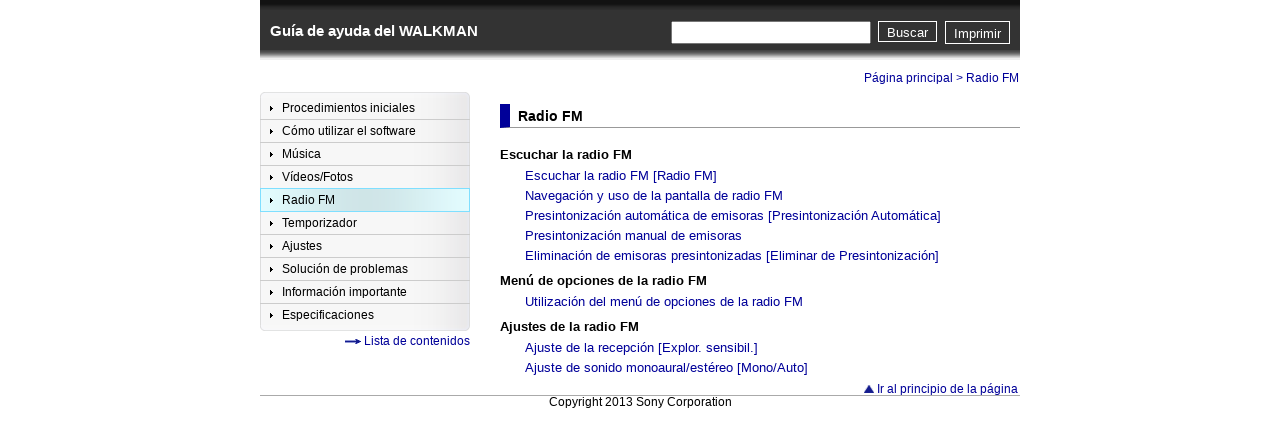

--- FILE ---
content_type: text/html
request_url: https://helpguide.sony.net/gbmig/44666684/v1/es/contents/05/index.html
body_size: 7484
content:
<!DOCTYPE html PUBLIC "-//W3C//DTD XHTML 1.0 Strict//EN" "http://www.w3.org/TR/xhtml1/DTD/xhtml1-strict.dtd">
<html xmlns="http://www.w3.org/1999/xhtml" lang="es" xml:lang="es">
	<!-- saved from url=(0014)about:internet -->
	<head>
		<meta http-equiv="Content-Type" content="text/html; charset=UTF-8" />
		<meta http-equiv="content-script-type" content="text/javascript" />
		<meta name="description" content="En esta página se describe el funcionamiento del WALKMAN. Utilice este manual de instrucciones en línea si se presenta algún problema o si tiene dudas acerca del reproductor." />
		<meta name="keywords" content="Manual de instrucciones en línea,Manual,Guía del usuario,Manual de instrucciones,Guía de funcionamiento,Instrucciones de uso,Asistencia,Walkman,Guía de ayuda" />
		<title>NWZ-E380 Series | Guía de ayuda del WALKMAN</title>
		<link rel="stylesheet" type="text/css" href="../../common/styles/style.css" media="all" />
		<script type="text/javascript">var UseIE=false;</script>
<!--[if IE]>
		<script type="text/javascript">var UseIE=true;</script>
<![endif]-->
		<script type="text/javascript" src="../../common/scripts/onload.js"></script>
		<script type="text/javascript" src="../../common/scripts/mouseaction.js"></script>
		<script type="text/javascript" src="../../common/scripts/print.js"></script>
		<script type="text/javascript" src="../../common/scripts/search_library.js"></script>
		<script type="text/javascript" src="../search/resource.json"></script>
	</head>
	<body>
		<a name="page_top"></a>
		<div class="header">
			<div class="heading_bar">
				<div class="manual_name"><a href="../../index.html">Guía de ayuda del WALKMAN</a></div>
				<div class="print"><a href="javascript:void(0);" target="_self" onclick="openPrintWindow();">Imprimir</a></div>
				<div class="search_button" onmouseout="this.className='search_button';" onmouseover="this.className='search_button_mouseover';">
					<button id="id_search_button" type="submit">Buscar</button>
				</div>
				<div class="search_input">
					<input id="id_search" name="search" accesskey="k" onkeydown="fncSearchKeyDown(event.keyCode, this.value);" />
				</div>
			</div>
		</div>
		<div class="container" id="docs">
			<div class="menu">
<a href="../../contents/01/index.html" class="menu_item_top">
<div class="menu_item_header"><img src="../../common/images/ispacer.gif" /></div>
<div class="menu_item"><div class="item"><img class="arrow" src="../../common/images/arrow.png" />Procedimientos iniciales</div></div>
</a
><a href="../../contents/02/index.html" class="menu_item_middle">
<div class="menu_item_header"><img src="../../common/images/ispacer.gif" /></div>
<div class="menu_item"><div class="item"><img class="arrow" src="../../common/images/arrow.png" />Cómo utilizar el software</div></div>
</a
><a href="../../contents/03/index.html" class="menu_item_middle">
<div class="menu_item_header"><img src="../../common/images/ispacer.gif" /></div>
<div class="menu_item"><div class="item"><img class="arrow" src="../../common/images/arrow.png" />Música</div></div>
</a
><a href="../../contents/04/index.html" class="menu_item_middle">
<div class="menu_item_header"><img src="../../common/images/ispacer.gif" /></div>
<div class="menu_item"><div class="item"><img class="arrow" src="../../common/images/arrow.png" />Vídeos/Fotos</div></div>
</a
><a href="../../contents/05/index.html" class="menu_item_middle_select">
<div class="menu_item_header"><img src="../../common/images/ispacer.gif" /></div>
<div class="menu_item"><div class="item"><img class="arrow" src="../../common/images/arrow.png" />Radio FM</div></div>
</a
><a href="../../contents/06/index.html" class="menu_item_middle previous_selected">
<div class="menu_item_header"><img src="../../common/images/ispacer.gif" /></div>
<div class="menu_item"><div class="item"><img class="arrow" src="../../common/images/arrow.png" />Temporizador</div></div>
</a
><a href="../../contents/07/index.html" class="menu_item_middle">
<div class="menu_item_header"><img src="../../common/images/ispacer.gif" /></div>
<div class="menu_item"><div class="item"><img class="arrow" src="../../common/images/arrow.png" />Ajustes</div></div>
</a
><a href="../../contents/08/index.html" class="menu_item_middle">
<div class="menu_item_header"><img src="../../common/images/ispacer.gif" /></div>
<div class="menu_item"><div class="item"><img class="arrow" src="../../common/images/arrow.png" />Solución de problemas</div></div>
</a
><a href="../../contents/09/index.html" class="menu_item_middle">
<div class="menu_item_header"><img src="../../common/images/ispacer.gif" /></div>
<div class="menu_item"><div class="item"><img class="arrow" src="../../common/images/arrow.png" />Información importante</div></div>
</a
><a href="../../contents/10/index.html" class="menu_item_bottom">
<div class="menu_item_header"><img src="../../common/images/ispacer.gif" /></div>
<div class="menu_item"><div class="item"><img class="arrow" src="../../common/images/arrow.png" />Especificaciones</div></div>
<div class="menu_item_footer"><img src="../../common/images/ispacer.gif" /></div>
</a>
				<div class="link_to_contentslist"><img src="../../common/images/arrow_contentslist_right.gif" alt="" width="16" height="5" /> <a href="../contentslist.html">Lista de contenidos</a></div>
			</div>
			<div class="content">
				<div class="navigator">
					<div class="topic_path"><a href="../../index.html">Página principal</a>&nbsp;&gt;&nbsp;Radio FM</div>
				</div>
<h1 class="l0">Radio FM</h1>
<ul class="toc">
			<li class="tocl1"><a name="l_escuchar la radio fm" style="text-decoration:none;">Escuchar la radio FM</a></li>
				<li class="tocl2"><a href="./01/01/01.html">Escuchar la radio FM [Radio FM]</a></li>
				<li class="tocl2"><a href="./01/02/02.html">Navegación y uso de la pantalla de radio FM</a></li>
				<li class="tocl2"><a href="./01/03/03.html">Presintonización automática de emisoras [Presintonización Automática]</a></li>
				<li class="tocl2"><a href="./01/04/04.html">Presintonización manual de emisoras</a></li>
				<li class="tocl2"><a href="./01/05/05.html">Eliminación de emisoras presintonizadas [Eliminar de Presintonización]</a></li>
			<li class="tocl1"><a name="l_menú de opciones de la radio fm" style="text-decoration:none;">Menú de opciones de la radio FM</a></li>
				<li class="tocl2"><a href="./02/01/01.html">Utilización del menú de opciones de la radio FM</a></li>
			<li class="tocl1"><a name="l_ajustes de la radio fm" style="text-decoration:none;">Ajustes de la radio FM</a></li>
				<li class="tocl2"><a href="./03/01/01.html">Ajuste de la recepción [Explor. sensibil.]</a></li>
				<li class="tocl2"><a href="./03/02/02.html">Ajuste de sonido monoaural/estéreo [Mono/Auto]</a></li>
</ul>
				<div class="return_to_top"><img src="../../common/images/s3040.gif" alt="" width="10" height="8" /> <a href="#page_top">Ir al principio de la página</a></div>
			</div>
			<div class="footer">
				<div class="copy_right">Copyright 2013 Sony Corporation</div>
			</div>
		</div>
<script language="JavaScript" type="text/javascript" src="/js/s_code.js"></script>
<script language="JavaScript" type="text/javascript"><!--
/* You may give each page an identifying name, server, and channel on the next lines. */
/************* DO NOT ALTER ANYTHING BELOW THIS LINE ! **************/
var s_code=s.t();if(s_code)document.write(s_code)//--></script>
<!--/DO NOT REMOVE/-->
<!-- End SiteCatalyst code version: H.23.4. -->
	</body>
</html>


--- FILE ---
content_type: application/x-javascript
request_url: https://helpguide.sony.net/gbmig/44666684/v1/es/common/scripts/print.js
body_size: 3096
content:
//*************************************************************************************************
function openPrintWindow(){
//*************************************************************************************************
    window.open(window.location.href,"printWindow");
}

if(window.name == "printWindow"){
	document.write('<link rel="stylesheet" type="text/css" href="' + getRelatedPath() + 'styles/print.css" media="all" />');
}

function printReady(){
	var tagsLi;
	tagsLi = document.getElementsByTagName("LI");
	for(var i=0; i<=tagsLi.length-1; i++){
		if(tagsLi[i].style.backgroundImage != ""){
			var strUrl = tagsLi[i].style.backgroundImage.substring(4, tagsLi[i].style.backgroundImage.length-1);
			setImgTag(tagsLi[i], strUrl);
			tagsLi[i].style.backgroundImage = "";
		}
	}

	tagsUl = document.getElementsByTagName("UL");
	for(var i=0; i<=tagsUl.length-1; i++){
		var strUrl = "";
		switch(tagsUl[i].className){
			case "sub_bull":
				strUrl = getRelatedPath() + "fontimages/souni/souni_e3d0.png";
				break;
			case "step_bull":
			strUrl = getRelatedPath() + "fontimages/souni/souni_e3d0.png";
				break;
			case "table_b_bull":
				strUrl = getRelatedPath() + "fontimages/souni/souni_e3d0.png";
				break;
			case "sub_hyph":
				strUrl = getRelatedPath() + "fontimages/souni/souni_e215.png";
				break;
			case "ts_a":
				strUrl = getRelatedPath() + "fontimages/souni/souni_e3d0.png";
				break;
			case "ts_arrow":
				strUrl = getRelatedPath() + "fontimages/souni/souni_e173.png";
				break;
			default:
				break;
		}
		if(strUrl != ""){
			if(UseIE){
				if(tagsUl[i].childNodes[0].childNodes[0].tagName == "P"){
					setImgTag(tagsUl[i].childNodes[0], strUrl);
				}else{
					setImgTag(tagsUl[i].childNodes[0].childNodes[0], strUrl);
				}
			}else{
				if(tagsUl[i].childNodes[1].childNodes[1].tagName == "P"){
					setImgTag(tagsUl[i].childNodes[1], strUrl);
				}else{
					setImgTag(tagsUl[i].childNodes[1].childNodes[1], strUrl);
				}
			}
		}
	}

	tagsDiv = document.getElementsByTagName("DIV");
	for(var i=0; i<=tagsDiv.length-1; i++){
		var strUrl = "";
		switch(tagsDiv[i].className){
			case "link_list":
				strUrl = getRelatedPath() + "images/s3010.gif";
				break;
			default:
				break;
		}
		if(strUrl != ""){
			setImgTag(tagsDiv[i], strUrl);
		}
	}
}

function setImgTag(eSrc, url){
	if(UseIE){
		eSrc.childNodes[0].insertAdjacentHTML("afterBegin", "<img src='"+url+"' />&nbsp;");
	}else{
		eSrc.childNodes[1].innerHTML = "<img src='"+url+"' />&nbsp;" + eSrc.childNodes[1].innerHTML;
	}
}

function getRelatedPath(){
	var relatedPath = "";
	var contentPath = document.location.href;
	var classes;

	if(contentPath.indexOf("contents/") != -1){
		contentPath = contentPath.substr(contentPath.indexOf("contents/")+"contents/".length, contentPath.length);

		if(contentPath.indexOf("#") != -1){
			contentPath = contentPath.substr(0, contentPath.lastIndexOf("#"));
		}

		classes = contentPath.split("/").length - 1;
		for(counter = 0; counter < classes; counter++){
			relatedPath += "../";
		}
		relatedPath += "../common/";

	}else{
		relatedPath = "common/";

	}

	return relatedPath;
}


--- FILE ---
content_type: application/x-javascript
request_url: https://helpguide.sony.net/gbmig/44666684/v1/es/common/scripts/search_library.js
body_size: 17866
content:
function fncSearchKeyDown(a,c){try{document.all||a==13&&document.getElementById("id_search_button").click();if(c==fncGetResourceByResourceId("enter_search_keyword"))if(document.getElementById("id_search")){document.getElementById("id_search").value="";document.getElementById("id_search").style.color="#000000"}else if(document.getElementById("id_search_texts")){document.getElementById("id_search_texts").value="";document.getElementById("id_search_texts").style.color="#000000"}}catch(d){}}
function fncOpenSubWindow(a,c){try{(c=="_blank"?window.open(a,c):window.open(a+"?sub=yes",c,"directories=no,location=no,menubar=no,status=no,toolbar=no,resizable=yes,width=640,top="+(screen.height/2-240)+",left="+(screen.width/2-320)+",height=480")).focus()}catch(d){}}function fncKeyPress(){try{event.keyCode==27&&window.close()}catch(a){}}
function fncGetTocNodeByLinkName(a){try{for(var c=eval(toc),d=c.length,b=0;b<d;b++){var e;if(c[b].link_name){e=c[b].link_name;if(e!=""){var f=e.indexOf("::");if(f!=-1)e=e.substring(f+2);if(e==a)return c[b]}}}return false}catch(i){}}function fncGetResourceByResourceId(a){try{for(var c=eval(resource),d=c.length,b=0;b<d;b++)if(c[b].id==a)return c[b].value;return""}catch(e){}}
function fncIncludeHeader(){try{if(header){for(var a=[],c=header.split(","),d=c.length,b=0;b<d;b++)switch(c[b]){case "|":a.push('<img class="header_vr" src="../frame_images/hdr_vr.gif" />');break;case "_SEARCH_":break;default:a.push('<a id="id_link_'+c[b]+'"></a>')}document.getElementById("id_header_include").innerHTML=a.join("")}}catch(e){}}
function fncIncludeFooter(){try{if(footer){for(var a=[],c=footer.split(","),d=c.length,b=0;b<d;b++)switch(c[b]){case "|":a.push('<img class="footer_vr" src="../frame_images/ftr_vr.gif" />');break;case "_PUBNO_":a.push('<span id="id_res_pub_number"></span>');break;default:a.push('<a id="id_link_'+c[b]+'"></a>')}document.getElementById("id_footer_include").innerHTML=a.join("")}}catch(e){}}
function fncLoadResource(){try{for(var a=eval(resource),c=a.length,d=0;d<c;d++){if(document.getElementById("id_res_"+a[d].id))document.getElementById("id_res_"+a[d].id).innerHTML=a[d].value;if(document.title=="")if(a[d].id=="title")document.title=a[d].value}}catch(b){}}
function fncResizeFrame(){try{var a=fncGetWindowWidth(),c=fncGetWindowHeight();if(document.getElementById("id_body")){document.getElementById("id_body").style.height=c-70+"px";document.getElementById("id_body").style.width=a+"px"}if(document.getElementById("id_footer")){document.getElementById("id_footer").style.top=c-26+"px";document.getElementById("id_footer").style.width=a+"px"}}catch(d){}}
function fncSearchBox(){try{if(document.getElementById("id_search")){if(document.getElementById("id_search").value==""){document.getElementById("id_search").value=fncGetResourceByResourceId("enter_search_keyword");document.getElementById("id_search").style.color="#808080"}if(document.getElementById("id_search").value==fncGetResourceByResourceId("enter_search_keyword"))document.getElementById("id_search").style.color="#808080";document.getElementById("id_search").onclick=function(){if(this.value==
fncGetResourceByResourceId("enter_search_keyword")){this.value="";document.getElementById("id_search").style.color="#000000"}};document.getElementById("id_search").onblur=function(){if(this.value==""){this.value=fncGetResourceByResourceId("enter_search_keyword");document.getElementById("id_search").style.color="#808080"}}}else if(document.getElementById("id_search_texts")){if(document.getElementById("id_search_texts").value==""){document.getElementById("id_search_texts").value=fncGetResourceByResourceId("enter_search_keyword");
document.getElementById("id_search_texts").style.color="#808080"}if(document.getElementById("id_search_texts").value==fncGetResourceByResourceId("enter_search_keyword"))document.getElementById("id_search_texts").style.color="#808080";document.getElementById("id_search_texts").onclick=function(){if(this.value==fncGetResourceByResourceId("enter_search_keyword")){this.value="";document.getElementById("id_search_texts").style.color="#000000"}};document.getElementById("id_search_texts").onblur=function(){if(this.value==
""){this.value=fncGetResourceByResourceId("enter_search_keyword");document.getElementById("id_search_texts").style.color="#808080"}}}}catch(a){}}var search;
function fncDoSearch(a){try{var c=document.getElementById("id_search").value;var d=c=c.trim();if(c==""||c==fncGetResourceByResourceId("enter_search_keyword"))document.getElementById("id_search_results").innerHTML=fncGetNoneFoundMessage();else{var b=/([$()\-^\\\|\[\]{},:+*.?])/g;if(b.exec(c)!=null)c=c.replace(b,"\\$1");b=/(&)/g;if(b.exec(c)!=null){c=c.replace(b,"&amp;");d=d.replace(b,"&amp;")}b=/(<)/g;if(b.exec(c)!=null){c=c.replace(b,"&lt;");d=d.replace(b,"&lt;")}b=/(>)/g;if(b.exec(c)!=null){c=c.replace(b,
"&gt;");d=d.replace(b,"&gt;")}var e=false,f=[],i=c.length;for(b=0;b<i;b++){var h=c.substring(b,b+1);if(h=='"'||h=="\u201d"||h=="\u201c"){h="";e=!e}else if(e&&(h==" "||h=="\u3000"||h=="\t"))h="___SPACE___";f.push(h)}c=f.join("");e=false;f=[];i=d.length;for(b=0;b<i;b++){h=d.substring(b,b+1);if(h=='"'||h=="\u201d"||h=="\u201c"){h="";e=!e}else if(e&&(h==" "||h=="\u3000"||h=="\t"))h="___SPACE___";f.push(h)}d=f.join("");h=/[\s\u3000]+/;var j=c.split(h),l=d.split(h);if(j.join("")==""){document.getElementById("id_search").value=
fncGetResourceByResourceId("enter_search_keyword");document.getElementById("id_search").style.color="#808080";document.getElementById("id_search_results").innerHTML=fncGetNoneFoundMessage();return false}i=j.length;for(b=0;b<i;b++)j[b]=j[b].replace(/___SPACE___/g," ");i=l.length;for(b=0;b<i;b++)l[b]=l[b].replace(/___SPACE___/g," ");f=d="";if(document.getElementById("id_search_chapters")){var p=document.getElementById("id_search_chapters").getElementsByTagName("input");i=p.length;h=[];e=[];for(b=0;b<
i;b++)p[b].checked?h.push(p[b].id):e.push(p[b].id);if(h.length==i){d=h.join(",");f='<div class="search_scope_status">'+fncGetResourceByResourceId("search_scope")+fncGetResourceByResourceId("search_scope_all")+fncGetResourceByResourceId("search_scope_chapter")+"</div>"}else if(h.length!=0&&!document.getElementById("id_search_options_search_scope_all").checked){d=h.join(",");f='<div class="search_scope_status">'+fncGetResourceByResourceId("search_scope")+"<b>"+h.length+"</b>"+fncGetResourceByResourceId("search_scope_chapter")+
"</div>"}else{d=e.join(",");f='<div class="search_scope_status">'+fncGetResourceByResourceId("search_scope")+fncGetResourceByResourceId("search_scope_all")+fncGetResourceByResourceId("search_scope_chapter")+"</div>"}}var n=fncGetConstantByName("search_show_around");n||(n=50);h=p=n;var m=fncGetConstantByName("search_show_result_count");m||(m=10);var o=fncGetConstantByName("search_page_max_range");o||(o=5);var s=parseInt(o/2),B=parseInt(o/2);n=0;e=[];if(strWindowType!="GLOSSARY"){e.push(f);f=[];f.push('<div class="search_result_conditions">');
f.push(fncGetResourceByResourceId("search_result_conditions"));e.push('<div class="search_result_conditions" id="id_search_result_item"></div>')}var x=j.length;for(f=0;f<x;f++){var k=j[f];if(document.getElementById("id_search_options_multibyte"))if(document.getElementById("id_search_options_multibyte").checked){k=fncConvertSearchText(k,true);j[f]=k}var y="i";if(document.getElementById("id_search_options_case")){if(document.getElementById("id_search_options_case").checked)y=""}else if(fncGetCookie("SEARCH-OPTIONS-CASE")==
"TRUE")y=""}i=search.length;for(b=0;b<i;b++){var t=search[b].body,D=search[b].toc_id,M=fncGetEncodeText(search[b].title),N=search[b].category;if(t){if(d!="")if(RegExp("("+N+")","i").exec(d)==null)continue;x=j.length;var E=[];for(f=0;f<x;f++){k=j[f];var v="("+k+")";if(strWindowType=="GLOSSARY")v="\\b("+k+")\\b";var F=RegExp(v,y);if(F.exec(t)==null)break;else{var w=t.search(F);if(w!=-1){var q="",G=t.substring(0,w),H=G.lastIndexOf("&");if(k!="&")if(H!=-1)q=G.substring(H);var u="",I=t.substring(w+l[f].length),
J=I.indexOf(";");if(l[f]!=";")if(J!=-1)u=I.substring(0,J+1);var z=q+l[f].toLowerCase()+u;if(z=="&amp;"||z=="&lt;"||z=="&gt;"||z=="&quot;")break;for(var A=t.substring(w-p,w+h);;)if(A.substring(0,1).match(/[\u0E31]|[\u0E47-\u0E4E]|[\u0E34-\u0E3A]/)!=null)A=A.substring(1);else break;E.push(A)}}if(f==j.length-1){n++;if(a*m>=n+0&&a*m-m<n+0){var g=fncGetEncodeText(E.join("..."));for(u=q=0;u<x;u++){switch(q){case 0:strMarkerColor=String.fromCharCode(8320);break;case 1:strMarkerColor=String.fromCharCode(8321);
break;case 2:strMarkerColor=String.fromCharCode(8322);break;case 3:strMarkerColor=String.fromCharCode(8323);break;case 4:strMarkerColor=String.fromCharCode(8324);break;case 5:strMarkerColor=String.fromCharCode(8325);break;case 6:strMarkerColor=String.fromCharCode(8326);break;case 7:strMarkerColor=String.fromCharCode(8327);break;case 8:strMarkerColor=String.fromCharCode(8328);break;case 9:strMarkerColor=String.fromCharCode(8329)}k=j[u];k=k.replace(/&amp;/g,String.fromCharCode(726));k=k.replace(/&quot;/g,
String.fromCharCode(698));k=k.replace(/&lt;/g,String.fromCharCode(753));k=k.replace(/&gt;/g,String.fromCharCode(754));v="("+k+")";if(strWindowType=="GLOSSARY")v="\\b("+k+")\\b";var O=RegExp(v,"g"+y);g=g.replace(/&amp;/g,String.fromCharCode(726));g=g.replace(/&quot;/g,String.fromCharCode(698));g=g.replace(/&lt;/g,String.fromCharCode(753));g=g.replace(/&gt;/g,String.fromCharCode(754));g=g.replace(O,function(P){return String.fromCharCode(8261)+strMarkerColor+P+String.fromCharCode(8262)});g=g.replace(/\u02D6/g,
"&amp;");g=g.replace(/\u02BA/g,"&quot;");g=g.replace(/\u02F1/g,"&lt;");g=g.replace(/\u02F2/g,"&gt;");q++;if(q>=10)q=0}var Q=RegExp("\u2046","g");g=g.replace(RegExp("\u2045([\u2080-\u2089])","g"),'<span class="hit hit_$1">');g=g.replace(Q,"</span>");g=g.replace(/\u2080/g,"0");g=g.replace(/\u2081/g,"1");g=g.replace(/\u2082/g,"2");g=g.replace(/\u2083/g,"3");g=g.replace(/\u2084/g,"4");g=g.replace(/\u2085/g,"5");g=g.replace(/\u2086/g,"6");g=g.replace(/\u2087/g,"7");g=g.replace(/\u2088/g,"8");g=g.replace(/\u2089/g,
"9");g=g.replace(/\u00b6+/g,"");e.push('<div class="search_topic_title">');e.push("&nbsp;");D==document.body.toc_id?e.push('<a class="current">'):e.push("<a href=\"javascript:fncOpenTopic('"+D+"', "+a+');void(0);">');e.push(M);e.push("</a>");e.push("</div>");e.push('<div class="search_topic_summary">');e.push("...");e.push(g);e.push("...");e.push("</div>")}}}}}e.push('<input id="id_search_texts" style="display:None;" value="'+c+'" />');document.getElementById("id_search_results").innerHTML=e.join("");
document.getElementById("id_search_results").style.backgroundColor="#FFFFFF";document.getElementById("id_search").select();c=[];c.push("<span>");a>1?c.push('<button accesskey="p" class="previous_active" onclick="fncDoSearch('+(a-1)+');">'+fncGetResourceByResourceId("search_prev")+"</button> "):c.push('<button disabled class="disabled">'+fncGetResourceByResourceId("search_prev")+"</button> ");var r=parseInt(n/m);n%m!=0&&r++;m=1;i=r;if(a-s>1)m=a-s;if(document.getElementById("id_search_result_item")){s=
[];n==0?s.push(fncGetNoneFoundMessage()):s.push('<h1 class="result_title">'+fncGetResourceByResourceId("search_found_message_1")+n+fncGetResourceByResourceId("search_found_message_2"));document.getElementById("id_search_result_item").innerHTML=s.join("")}if(o>=r){i=r;m=1}else if(a+B<=o)i=o;else if(a+B>=r){i=r;m=i-o+1}else i=a+B;for(b=m;b<=i;b++)a==b?c.push('<button class="page_current" onclick="fncDoSearch('+b+');">'+b+"</button>"):c.push('<button class="page" onclick="fncDoSearch('+b+');">'+b+"</button>");
a+1<=r?c.push(' <button href="#" accesskey="n" class="next_active" onclick="fncDoSearch('+(a+1)+');">'+fncGetResourceByResourceId("search_next")+"</button>"):c.push(' <button disabled class="disabled">'+fncGetResourceByResourceId("search_next")+"</button>");c.push("</span>");document.getElementById("id_search_status").innerHTML=c.join("");if(strWindowType=="HOME"){var R=document.getElementById("id_search_texts").value;fncSetCookie("SEARCH-KEYWORD",R)}var K=fncGetCookie("SEARCH-RESULT-SETTING");if(""!=
K){var L=K.split(":"),C=L[1];if(L[0]==a)""!=C&&undefined!=C&&window.setTimeout("fncSearchResultScroll("+C+")",10);else fncSearchResultScroll(0)}else fncSearchResultScroll(0)}}catch(S){}}
function fncGetNoneFoundMessage(){var a=[];a.push('<h1 class="result_title">'+fncGetResourceByResourceId("search_none_found_message_title")+"</h1>");a.push('<div class="b">'+fncGetResourceByResourceId("search_none_found_message_body")+"</div>");a.push('<ul class="search_tips">');for(var c=1;fncGetResourceByResourceId("search_none_found_message_"+c)!="";){a.push("<li>"+fncGetResourceByResourceId("search_none_found_message_"+c)+"</li>");c++}a.push("</ul>");return a.join("")}
function fncSearchResultScroll(a){document.getElementById("id_search_results").scrollTop=a}function fncOpenTopic(a,c){try{var d=encodeURIComponent(document.getElementById("id_search").value),b=a+".html?search="+d;fncSetSearchResultsInfo(c);if(strWindowType=="GLOSSARY")b+="&word=yes";window.open(b,"_self")}catch(e){window.open(b)}}
function fncSetSearchResultsInfo(a){try{document.getElementById("id_search_results")&&strWindowType!="GLOSSARY"&&fncSetCookie("SEARCH-RESULT-SETTING",a+":"+document.getElementById("id_search_results").scrollTop)}catch(c){}}function fncGetConstantByName(a){try{return eval(constant)[0][a]}catch(c){}}function fncGetWindowWidth(){try{var a=window;if(window.opera)var c=a.innerWidth;else if(document.all)c=a.document.body.clientWidth;else if(document.getElementById)c=a.innerWidth;return c}catch(d){}}
function fncGetWindowHeight(){try{var a=window;if(window.opera)var c=a.innerHeight;else if(document.all)c=a.document.body.clientHeight;else if(document.getElementById)c=a.innerHeight;return c}catch(d){}}function fncGetCookiePrefixName(){try{return"EMANUAL-"+fncGetResourceByResourceId("pub_number")+"-"}catch(a){}}function fncSetCookie(a,c){try{document.cookie=fncGetCookiePrefixName()+a+"="+encodeURIComponent(c)+";path=/;"}catch(d){}}
function fncGetCookie(a){try{for(var c=document.cookie.split("; "),d=c.length,b=0;b<d;b++){var e=c[b].split("=");if(fncGetCookiePrefixName()+a==e[0])if(e[1])return decodeURIComponent(e[1])}return""}catch(f){}}
function fncConvertSearchText(a,c){try{var d="",b=fncGetRegExpArray();a=a.replace(/&lt;/g,"<");a=a.replace(/&gt;/g,">");a=a.replace(/&amp;/g,"&");for(var e=a.length,f=0;f<e;f++){var i=a.substring(f,f+1),h="";if(i.match(/[\u005C]/)){var j=a.substring(f+1,f+2);if(i.match(/([$()\-^\\\|\[\]{},:+*.?])/)){h=fncGetRegExpString(i+j,b);f++}}else if(i.match(/[\uFF66-\uFF9F]/)){j=a.substring(f+1,f+2);if(j.match(/[\uFF9E-\uFF9F]/)){var l=i+j;h=fncGetRegExpString(l,b);if(h!=l)f+=j.length}}else if(i.match(/[A-Za-z0-9]/)){var p=
i.charCodeAt(0)+65248,n=String.fromCharCode(p);h="("+i+"|"+n+")"}else if(i.match(/[\uFF21-\uFF3A\uFF41-\uFF5A\uFF10-\uFF19]/)){var m=i.charCodeAt(0)-65248;l=String.fromCharCode(m);h="("+l+"|"+i+")"}if(h=="")h=fncGetRegExpString(i,b);d+=h}if(c){d=d.replace(/&/g,"&amp;");d=d.replace(/</g,"&lt;");d=d.replace(/>/g,"&gt;")}return d}catch(o){}}
function fncGetRegExpString(a,c){for(var d=a,b=fncGetRegExpSeparator(),e=c.length,f=0;f<e;f++){for(var i=c[f],h=i.split(b),j=h.length,l=0;l<j;l++)if(h[l]==a){d=i.replace(b,"|");d="("+d+")";break}if(d!=a)break}return d}
function fncGetRegExpArray(){var a=fncGetRegExpSeparator();return["\uff71"+a+"\u30a2","\uff72"+a+"\u30a4","\uff73"+a+"\u30a6","\uff74"+a+"\u30a8","\uff75"+a+"\u30aa","\uff76"+a+"\u30ab","\uff77"+a+"\u30ad","\uff78"+a+"\u30af","\uff79"+a+"\u30b1","\uff7a"+a+"\u30b3","\uff7b"+a+"\u30b5","\uff7c"+a+"\u30b7","\uff7d"+a+"\u30b9","\uff7e"+a+"\u30bb","\uff7f"+a+"\u30bd","\uff80"+a+"\u30bf","\uff81"+a+"\u30c1","\uff82"+a+"\u30c4","\uff83"+a+"\u30c6","\uff84"+a+"\u30c8","\uff85"+a+"\u30ca","\uff86"+a+"\u30cb",
"\uff87"+a+"\u30cc","\uff88"+a+"\u30cd","\uff89"+a+"\u30ce","\uff8a"+a+"\u30cf","\uff8b"+a+"\u30d2","\uff8c"+a+"\u30d5","\uff8d"+a+"\u30d8","\uff8e"+a+"\u30db","\uff8f"+a+"\u30de","\uff90"+a+"\u30df","\uff91"+a+"\u30e0","\uff92"+a+"\u30e1","\uff93"+a+"\u30e2","\uff94"+a+"\u30e4","\uff95"+a+"\u30e6","\uff96"+a+"\u30e8","\uff97"+a+"\u30e9","\uff98"+a+"\u30ea","\uff99"+a+"\u30eb","\uff9a"+a+"\u30ec","\uff9b"+a+"\u30ed","\uff9c"+a+"\u30ef","\uff66"+a+"\u30f2","\uff9d"+a+"\u30f3","\uff67"+a+"\u30a1","\uff68"+
a+"\u30a3","\uff69"+a+"\u30a5","\uff6a"+a+"\u30a7","\uff6b"+a+"\u30a9","\uff6f"+a+"\u30c3","\uff6c"+a+"\u30e3","\uff6d"+a+"\u30e5","\uff6e"+a+"\u30e7","\uff73\uff9e"+a+"\u30f4","\uff76\uff9e"+a+"\u30ac","\uff77\uff9e"+a+"\u30ae","\uff78\uff9e"+a+"\u30b0","\uff79\uff9e"+a+"\u30b2","\uff7a\uff9e"+a+"\u30b4","\uff7b\uff9e"+a+"\u30b6","\uff7c\uff9e"+a+"\u30b8","\uff7d\uff9e"+a+"\u30ba","\uff7e\uff9e"+a+"\u30bc","\uff7f\uff9e"+a+"\u30be","\uff80\uff9e"+a+"\u30c0","\uff81\uff9e"+a+"\u30c2","\uff82\uff9e"+
a+"\u30c5","\uff83\uff9e"+a+"\u30c7","\uff84\uff9e"+a+"\u30c9","\uff8a\uff9e"+a+"\u30d0","\uff8b\uff9e"+a+"\u30d3","\uff8c\uff9e"+a+"\u30d6","\uff8d\uff9e"+a+"\u30d9","\uff8e\uff9e"+a+"\u30dc","\uff8a\uff9f"+a+"\u30d1","\uff8b\uff9f"+a+"\u30d4","\uff8c\uff9f"+a+"\u30d7","\uff8d\uff9f"+a+"\u30da","\uff8e\uff9f"+a+"\u30dd","!"+a+"\uff01",'"'+a+"\u201d","#"+a+"\uff03","\\$"+a+"\uff04","%"+a+"\uff05","&"+a+"\uff06","'"+a+"\u2019","\\("+a+"\uff08","\\)"+a+"\uff09","\\*"+a+"\uff0a","\\+"+a+"\uff0b","\\,"+
a+"\uff0c","\\-"+a+"\uff0d","\\."+a+"\uff0e","/"+a+"\uff0f","\\:"+a+"\uff1a",";"+a+"\uff1b","<"+a+"\uff1c","="+a+"\uff1d",">"+a+"\uff1e","\\?"+a+"\uff1f","@"+a+"\uff20","\\["+a+"\uff3b","\\\\"+a+"\uffe5","\\]"+a+"\uff3d","\\^"+a+"\uff3e","_"+a+"\uff3f","`"+a+"\u2018","\\{"+a+"\uff5b","\\|"+a+"\uff5c","\\}"+a+"\uff5d","~"+a+"\uff5e","\uff61"+a+"\u3002","\uff62"+a+"\u300c","\uff63"+a+"\u300d","\uff64"+a+"\u3001","\uff65"+a+"\u30fb"]}function fncGetRegExpSeparator(){return"###Separator###"}
function fncGetEncodeText(a){if(a!=null){a=a.replace(/&/g,"&amp;");a=a.replace(/</g,"&lt;");a=a.replace(/>/g,"&gt;")}return a}String.prototype.trim=function(){return this.replace(/(^\s+|\s+$)/g,"")};
